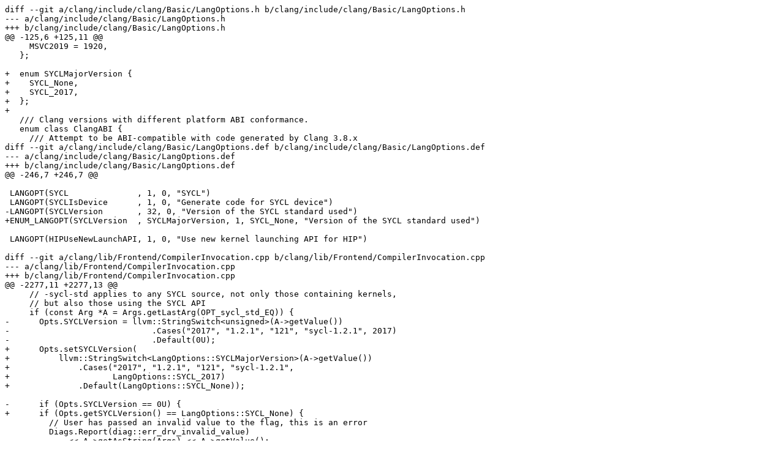

--- FILE ---
content_type: text/plain
request_url: https://reviews.llvm.org/D93540?large=true&id=313054&download=true
body_size: 2659
content:
diff --git a/clang/include/clang/Basic/LangOptions.h b/clang/include/clang/Basic/LangOptions.h
--- a/clang/include/clang/Basic/LangOptions.h
+++ b/clang/include/clang/Basic/LangOptions.h
@@ -125,6 +125,11 @@
     MSVC2019 = 1920,
   };
 
+  enum SYCLMajorVersion {
+    SYCL_None,
+    SYCL_2017,
+  };
+
   /// Clang versions with different platform ABI conformance.
   enum class ClangABI {
     /// Attempt to be ABI-compatible with code generated by Clang 3.8.x
diff --git a/clang/include/clang/Basic/LangOptions.def b/clang/include/clang/Basic/LangOptions.def
--- a/clang/include/clang/Basic/LangOptions.def
+++ b/clang/include/clang/Basic/LangOptions.def
@@ -246,7 +246,7 @@
 
 LANGOPT(SYCL              , 1, 0, "SYCL")
 LANGOPT(SYCLIsDevice      , 1, 0, "Generate code for SYCL device")
-LANGOPT(SYCLVersion       , 32, 0, "Version of the SYCL standard used")
+ENUM_LANGOPT(SYCLVersion  , SYCLMajorVersion, 1, SYCL_None, "Version of the SYCL standard used")
 
 LANGOPT(HIPUseNewLaunchAPI, 1, 0, "Use new kernel launching API for HIP")
 
diff --git a/clang/lib/Frontend/CompilerInvocation.cpp b/clang/lib/Frontend/CompilerInvocation.cpp
--- a/clang/lib/Frontend/CompilerInvocation.cpp
+++ b/clang/lib/Frontend/CompilerInvocation.cpp
@@ -2277,11 +2277,13 @@
     // -sycl-std applies to any SYCL source, not only those containing kernels,
     // but also those using the SYCL API
     if (const Arg *A = Args.getLastArg(OPT_sycl_std_EQ)) {
-      Opts.SYCLVersion = llvm::StringSwitch<unsigned>(A->getValue())
-                             .Cases("2017", "1.2.1", "121", "sycl-1.2.1", 2017)
-                             .Default(0U);
+      Opts.setSYCLVersion(
+          llvm::StringSwitch<LangOptions::SYCLMajorVersion>(A->getValue())
+              .Cases("2017", "1.2.1", "121", "sycl-1.2.1",
+                     LangOptions::SYCL_2017)
+              .Default(LangOptions::SYCL_None));
 
-      if (Opts.SYCLVersion == 0U) {
+      if (Opts.getSYCLVersion() == LangOptions::SYCL_None) {
         // User has passed an invalid value to the flag, this is an error
         Diags.Report(diag::err_drv_invalid_value)
             << A->getAsString(Args) << A->getValue();
diff --git a/clang/lib/Frontend/InitPreprocessor.cpp b/clang/lib/Frontend/InitPreprocessor.cpp
--- a/clang/lib/Frontend/InitPreprocessor.cpp
+++ b/clang/lib/Frontend/InitPreprocessor.cpp
@@ -476,7 +476,7 @@
 
   if (LangOpts.SYCL) {
     // SYCL Version is set to a value when building SYCL applications
-    if (LangOpts.SYCLVersion == 2017)
+    if (LangOpts.getSYCLVersion() == LangOptions::SYCL_2017)
       Builder.defineMacro("CL_SYCL_LANGUAGE_VERSION", "121");
   }
 

